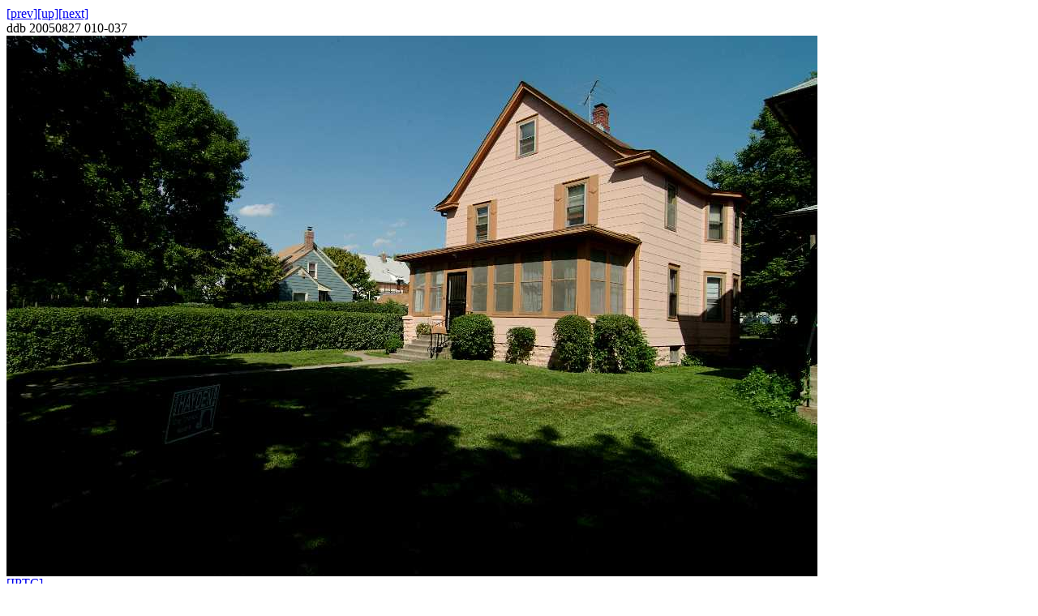

--- FILE ---
content_type: text/html; charset=iso-8859-1
request_url: https://dd-b.net/cgi-bin/picpage.pl/dd-b/SnapshotAlbum/data/2005/08270-tokina-12-24-tests?pic=ddb%2020050827%20010-037
body_size: 926
content:

<!DOCTYPE HTML PUBLIC "-//W3C//DTD HTML 4.01 Transitional//EN"
"http://www.w3.org/TR/html4/loose.dtd">
<html><head>
<title>ddb 20050827 010-037</title>
<base href="http://dd-b.net/dd-b/SnapshotAlbum/data/2005/08270-tokina-12-24-tests/">
<link rel="stylesheet" type="text/css" href="local.css">
<link rel="previous" href="/cgi-bin/picpage.pl/dd-b/SnapshotAlbum/data/2005/08270-tokina-12-24-tests?pic=ddb%2020050827%20010-036">
<link rel="up" href="#ddb_20050827_010-037">
<link rel="index" href="#ddb_20050827_010-037">
<link rel="next" href="/cgi-bin/picpage.pl/dd-b/SnapshotAlbum/data/2005/08270-tokina-12-24-tests?pic=ddb%2020050828%20010-001">
<script type="text/javascript" src="https://apis.google.com/js/plusone.js"></script></head><body id="picpage">
<!-- Generated by $Id: picpage.pl 1199 2014-10-28 03:39:46Z ddbwebsvn $ at Sun Jan 25 18:15:05 2026 PST -->
<div class="picnav"><a href="/cgi-bin/picpage.pl/dd-b/SnapshotAlbum/data/2005/08270-tokina-12-24-tests?pic=ddb%2020050827%20010-036">[prev]</a><a href="#ddb_20050827_010-037">[up]</a><a href="/cgi-bin/picpage.pl/dd-b/SnapshotAlbum/data/2005/08270-tokina-12-24-tests?pic=ddb%2020050828%20010-001">[next]</a></div>
<div class="pictitle">ddb 20050827 010-037</div>
<div class="picimg"><img class="picimg" src="ddb%2020050827%20010-037.jpg" alt="ddb 20050827 010-037"></div>
<div class="picinfo"></div>
<div class="borderdatablock">
<div class="datablock">
<div class="iptcbutton"><a href="https://dd-b.net/cgi-bin/picpage.pl/dd-b/SnapshotAlbum/data/2005/08270-tokina-12-24-tests?pic=ddb%2020050827%20010-037;IPTC=yes">[IPTC]</a></div>
<div class="exifbutton"><a href="https://dd-b.net/cgi-bin/picpage.pl/dd-b/SnapshotAlbum/data/2005/08270-tokina-12-24-tests?pic=ddb%2020050827%20010-037;IPTC=no;EXIF=yes">[EXIF]</a></div>

</div></div>
<div class="borderdatablock">
<div class="picnav"><a href="/cgi-bin/picpage.pl/dd-b/SnapshotAlbum/data/2005/08270-tokina-12-24-tests?pic=ddb%2020050827%20010-036">[prev]</a><a href="#ddb_20050827_010-037">[up]</a><a href="/cgi-bin/picpage.pl/dd-b/SnapshotAlbum/data/2005/08270-tokina-12-24-tests?pic=ddb%2020050828%20010-001">[next]</a><g:plusone></g:plusone></div>
</div>
<div class="piccomments"></div>
<div class="picentercomments"><p>Commenting is currently disabled.</p></div>
<div class="datablock"><span class="picid">ddb 20050827 010-037</span></div>
<div class="posttext"><a href="/dd-b/SnapshotAlbum/data/">[snapshots]</a>
<a href="http://dd-b.net/photography//">[photo page]</a>
<a href="http://dd-b.net/">[DD-B]</a>
<a href="http://dd-b.net/bulletins.shtml">[site status]</a>
<a href="http://dd-b.net/stpit/">[pit]</a>
<br />
<address><a href="/ddb-email.cgi">David Dyer-Bennet</a></address>
<script src="http://www.google-analytics.com/urchin.js" type="text/javascript">
</script>
<script type="text/javascript">
_uacct = "UA-331423-1";
urchinTracker();
</script>
</div>
</body></html>


--- FILE ---
content_type: text/html; charset=utf-8
request_url: https://accounts.google.com/o/oauth2/postmessageRelay?parent=https%3A%2F%2Fdd-b.net&jsh=m%3B%2F_%2Fscs%2Fabc-static%2F_%2Fjs%2Fk%3Dgapi.lb.en.2kN9-TZiXrM.O%2Fd%3D1%2Frs%3DAHpOoo_B4hu0FeWRuWHfxnZ3V0WubwN7Qw%2Fm%3D__features__
body_size: 160
content:
<!DOCTYPE html><html><head><title></title><meta http-equiv="content-type" content="text/html; charset=utf-8"><meta http-equiv="X-UA-Compatible" content="IE=edge"><meta name="viewport" content="width=device-width, initial-scale=1, minimum-scale=1, maximum-scale=1, user-scalable=0"><script src='https://ssl.gstatic.com/accounts/o/2580342461-postmessagerelay.js' nonce="cSrxXked6XxzS4dmjV-Msw"></script></head><body><script type="text/javascript" src="https://apis.google.com/js/rpc:shindig_random.js?onload=init" nonce="cSrxXked6XxzS4dmjV-Msw"></script></body></html>